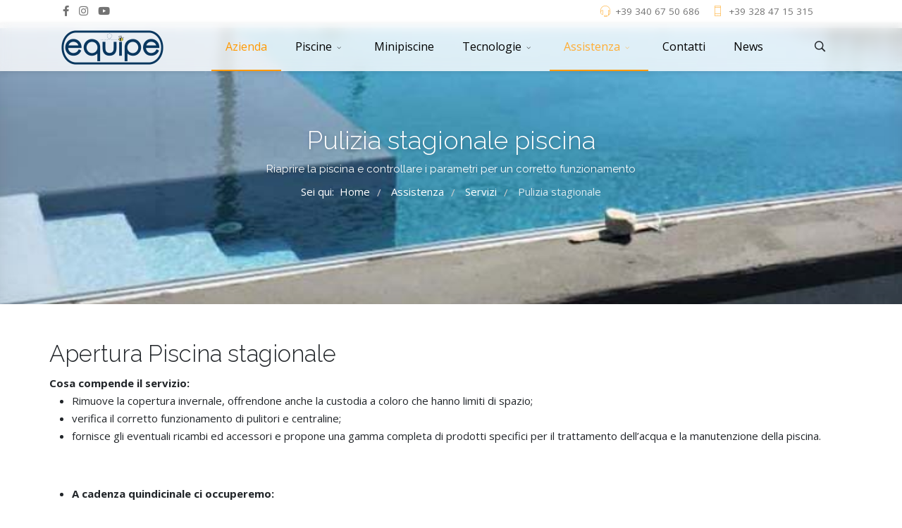

--- FILE ---
content_type: text/html; charset=utf-8
request_url: https://piscine-lucca.it/pages/servizi-manutenzione-piscine/pulizia-stagionale-piscina.html
body_size: 8778
content:
<!DOCTYPE html>
<html prefix="og: http://ogp.me/ns#" lang="it-it" dir="ltr">
	<head>
		<meta http-equiv="X-UA-Compatible" content="IE=edge">
		<meta name="viewport" content="width=device-width, initial-scale=1">
		<base href="https://piscine-lucca.it/pages/servizi-manutenzione-piscine/pulizia-stagionale-piscina.html" />
	<meta http-equiv="content-type" content="text/html; charset=utf-8" />
	<meta name="description" content="Pulizia stagionale piscina" />
	<title>Pulizia stagionale piscina</title>
	<link href="/images/equipp.jpg" rel="shortcut icon" type="image/vnd.microsoft.icon" />
	<link href="https://piscine-lucca.it/component/search/?Itemid=509&amp;format=opensearch" rel="search" title="Vai Equipe | Piscine Castiglione Lucca" type="application/opensearchdescription+xml" />
	<link href="https://cdnjs.cloudflare.com/ajax/libs/simple-line-icons/2.4.1/css/simple-line-icons.min.css" rel="stylesheet" type="text/css" />
	<link href="/components/com_k2/css/k2.css?v=2.11.20241016" rel="stylesheet" type="text/css" />
	<link href="/components/com_sppagebuilder/assets/css/animate.min.css" rel="stylesheet" type="text/css" />
	<link href="/components/com_sppagebuilder/assets/css/sppagebuilder.css" rel="stylesheet" type="text/css" />
	<link href="//fonts.googleapis.com/css?family=Open+Sans:300,regular,500,600,700,800,300italic,italic,500italic,600italic,700italic,800italic&amp;subset=latin,latin-ext" rel="stylesheet" type="text/css" />
	<link href="//fonts.googleapis.com/css?family=Raleway:100,200,300,regular,500,600,700,800,900,100italic,200italic,300italic,italic,500italic,600italic,700italic,800italic,900italic&amp;subset=latin" rel="stylesheet" type="text/css" />
	<link href="//fonts.googleapis.com/css?family=Stalemate:regular&amp;subset=latin-ext" rel="stylesheet" type="text/css" />
	<link href="/templates/flex/css/bootstrap.min.css" rel="stylesheet" type="text/css" />
	<link href="/templates/flex/css/joomla-fontawesome.min.css" rel="stylesheet" type="text/css" />
	<link href="/templates/flex/css/font-awesome-v4-shims.min.css" rel="stylesheet" type="text/css" />
	<link href="/templates/flex/css/template.css" rel="stylesheet" type="text/css" />
	<link href="/templates/flex/css/presets/preset2.css" rel="stylesheet" class="preset" type="text/css" />
	<link href="/templates/flex/css/frontend-edit.css" rel="stylesheet" type="text/css" />
	<link href="/plugins/system/spcookieconsent/assets/css/style.css" rel="stylesheet" type="text/css" />
	<style type="text/css">
.sp-page-builder .page-content #section-id-1537916521127{padding:50px 0px 50px 0px;margin:0px 0px 0px 0px;}#column-id-1537916521125{padding-right:40px;box-shadow:0 0 0 0 #fff;}#sppb-addon-wrapper-1537916521130 {margin:0 0 30px 0;}#sppb-addon-1537916521130 {box-shadow:0 0 0 0 #ffffff;}@media (min-width:768px) and (max-width:991px) {#sppb-addon-wrapper-1537916521130 {margin-top:0;margin-right:0;margin-bottom:20px;margin-left:0;}}@media (max-width:767px) {#sppb-addon-wrapper-1537916521130 {margin-top:0;margin-right:0;margin-bottom:10px;margin-left:0;}}#column-id-1537916521126{box-shadow:0 0 0 0 #fff;}#sppb-addon-wrapper-1537918189404 {margin:0 0 30px 0;}#sppb-addon-1537918189404 {box-shadow:0 0 0 0 #ffffff;}@media (min-width:768px) and (max-width:991px) {#sppb-addon-wrapper-1537918189404 {margin-top:0;margin-right:0;margin-bottom:20px;margin-left:0;}}@media (max-width:767px) {#sppb-addon-wrapper-1537918189404 {margin-top:0;margin-right:0;margin-bottom:10px;margin-left:0;}}#sppb-addon-1537918189404 .sppb-empty-space {height:20px;}#sppb-addon-1537918189402 {border-radius:14px;padding:15 15 15 15;}#sppb-addon-1537918189402 .sppb-flipbox-panel {height:240px;}#sppb-addon-1537918189402 .threeD-item {height:240px;}#sppb-addon-1537918189402 .sppb-flipbox-front {color:#ffffff;}#sppb-addon-1537918189402 .threeD-flip-front {color:#ffffff;}#sppb-addon-1537918189402 .sppb-flipbox-back {color:#ffffff;}#sppb-addon-1537918189402 .threeD-flip-back {color:#ffffff;}#sppb-addon-1537918189402 .threeD-flip-front:before{background-color:#f7f7f7;}#sppb-addon-1537918189402 .sppb-flipbox-front.flip-box:before{background-color:#f7f7f7;}#sppb-addon-1537918189402 .threeD-flip-back:before{background-color:rgba(178, 215, 232, 1);}#sppb-addon-1537918189402 .sppb-flipbox-back.flip-box:before{background-color:rgba(178, 215, 232, 1);}body.site {background-color:#ffffff;}.sp-megamenu-parent > li > a {padding: 0 20px;}body{font-family:Open Sans, sans-serif; font-size:15px; font-weight:normal; }h1{font-family:Raleway, sans-serif; font-size:40px; font-weight:100; }h2{font-family:Raleway, sans-serif; font-size:33px; font-weight:300; }h3{font-family:Raleway, sans-serif; font-size:27px; font-weight:normal; }h4{font-family:Raleway, sans-serif; font-size:23px; font-weight:normal; }h5{font-family:Raleway, sans-serif; font-size:20px; font-weight:500; }h6{font-family:Raleway, sans-serif; font-size:16px; font-weight:600; }.sp-megamenu-parent{font-family:Open Sans, sans-serif; font-size:16px; font-weight:normal; }.handwritten{font-family:Stalemate, sans-serif; font-size:36px; font-weight:normal; } .handwritten .sppb-addon-title{font-family:Stalemate, sans-serif; font-size:36px; font-weight:normal; } .handwritten h4{font-family:Stalemate, sans-serif; font-size:36px; font-weight:normal; }@media (min-width: 1400px) {
.container {
max-width: 1140px;
}
}#sp-title .sp-page-title-wrapper h2.page_title{font-size:36px;line-height:1.2;letter-spacing:0px;}@media (min-width: 768px) and (max-width: 991px) {#sp-title .sp-page-title-wrapper h2.page_title {font-size:34px;}}@media (max-width: 767px) {#sp-title .sp-page-title-wrapper h2.page_title{ font-size:32px;}}.sp-page-title, .sp-page-title-no-img {height:400px;text-align:center;background-image: url([data-uri]);background-repeat:no-repeat;background-position:50% 50%;background-size:cover;background-attachment:fixed;}#sp-title .sp-page-title-wrapper .page_subtitle{font-size:15px;line-height:1.3;}#sp-top-bar{ color:#595959;padding:3px; }#sp-top-bar a{color:#737373;}#sp-top-bar a:hover{color:#404040;}#sp-footer{ background-color:#f56e00;color:#00104f; }#sp-footer a{color:#d6d6d6;}#sp-footer a:hover{color:#f0f0f0;}.offcanvas-menu{background:#023660}.offcanvas-menu ul li a{color: #ff7b00}.offcanvas-menu .offcanvas-inner .search input.inputbox{border-color: #ff7b00}#sp-header .top-search-wrapper .icon-top-wrapper,#sp-header .top-search-wrapper .icon-top-wrapper >i:before,.sp-megamenu-wrapper > .sp-megamenu-parent >li >a,.sp-megamenu-wrapper #offcanvas-toggler,#sp-header .modal-login-wrapper span,#sp-header .ap-my-account i.pe-7s-user,#sp-header .ap-my-account .info-text,#sp-header .mod-languages,#sp-header .logo,#cart-menu,#cd-menu-trigger,.cd-cart,.cd-cart > i{height:69px;line-height:69px;}.total_products{top:calc(69px / 2 - 22px);}#sp-header,.transparent-wrapper{height:69px;}.transparent,.sticky-top{}#sp-header #sp-menu .sp-megamenu-parent >li >a,#sp-header #sp-menu .sp-megamenu-parent li .sp-dropdown >li >a,#sp-header .top-search-wrapper .icon-top-wrapper i,#sp-header #cd-menu-trigger i,#sp-header .cd-cart i,#sp-header .top-search-wrapper{}#sp-header #sp-menu .sp-dropdown .sp-dropdown-inner{}#sp-header #sp-menu .sp-dropdown .sp-dropdown-inner li.sp-menu-item >a,#sp-header #sp-menu .sp-dropdown .sp-dropdown-inner li.sp-menu-item.separator >a,#sp-header #sp-menu .sp-dropdown .sp-dropdown-inner li.sp-menu-item.separator >a:hover,#sp-header .sp-module-content ul li a,#sp-header .vm-menu .vm-title{}.sticky .logo,.sticky #cart-menu,.sticky #cd-menu-trigger,.sticky .cd-cart,.sticky .cd-cart >i,.sticky .menu-is-open >i,#sp-header.sticky .modal-login-wrapper span,#sp-header.sticky .ap-my-account i.pe-7s-user,#sp-header.sticky .ap-my-account .info-text,#sp-header.sticky .mod-languages,#sp-header.sticky .top-search-wrapper .icon-top-wrapper,#sp-header.sticky .top-search-wrapper .icon-top-wrapper >i:before,.sticky .sp-megamenu-wrapper > .sp-megamenu-parent >li >a,.sticky .sp-megamenu-wrapper #offcanvas-toggler,.sticky #sp-logo a.logo{ height:70px;line-height:70px; } .sticky .total_products{top: calc(70px / 2 - 22px);} .sticky .sticky__wrapper{ height:70px; -webkit-animation-name:fade-in-down;animation-name:fade-in-down;}.sticky .sticky__wrapper .sp-sticky-logo {height:70px;}.sticky.onepage .sticky__wrapper,.sticky.white .sticky__wrapper,.sticky.transparent .sticky__wrapper{} #sp-header.sticky #sp-menu .sp-megamenu-wrapper .sp-megamenu-parent >li >a,#sp-header.sticky .top-search-wrapper,#sp-header.sticky .top-search-wrapper .icon-top-wrapper i,#sp-header.sticky #cd-menu-trigger i,#sp-header.sticky .cd-cart i{;}#sp-header.sticky #sp-menu .sp-megamenu-wrapper .sp-megamenu-parent >li.active>a,#sp-header.sticky #sp-menu .sp-megamenu-wrapper .sp-megamenu-parent >li.current-item>a,#sp-header.sticky #sp-menu .sp-megamenu-wrapper .sp-megamenu-parent >li.sp-has-child.active>a,.sticky #offcanvas-toggler >i,.sticky #offcanvas-toggler >i:hover{color:;} #sp-cookie-consent {background-color: #0c74d4; color: #ffffff; }#sp-cookie-consent a, #sp-cookie-consent a:hover, #sp-cookie-consent a:focus, #sp-cookie-consent a:active {color: #f5f5f5; }#sp-cookie-consent .sp-cookie-allow {background-color: #d6d6d6; color: #0c74d4;}#sp-cookie-consent .sp-cookie-allow:hover, #sp-cookie-consent .sp-cookie-allow:active, #sp-cookie-consent .sp-cookie-allow:focus {color: #0c74d4;}
	</style>
	<script type="application/json" class="joomla-script-options new">{"csrf.token":"832df6f0b31fb60dc97088bfc3f3d668","system.paths":{"root":"","base":""}}</script>
	<script src="/templates/flex/js/jui/jquery.min.js?1aab862050d42a47dbf2fa96e3a382c6" type="text/javascript"></script>
	<script src="/media/jui/js/jquery-noconflict.js?1aab862050d42a47dbf2fa96e3a382c6" type="text/javascript"></script>
	<script src="/media/jui/js/jquery-migrate.min.js?1aab862050d42a47dbf2fa96e3a382c6" type="text/javascript"></script>
	<script src="/media/k2/assets/js/k2.frontend.js?v=2.11.20241016&sitepath=/" type="text/javascript"></script>
	<script src="/components/com_sppagebuilder/assets/js/jquery.parallax.js" type="text/javascript"></script>
	<script src="/components/com_sppagebuilder/assets/js/sppagebuilder.js" defer="defer" type="text/javascript"></script>
	<script src="/plugins/system/helix3/assets/js/bootstrap.legacy.js" type="text/javascript"></script>
	<script src="/templates/flex/js/bootstrap.min.js" type="text/javascript"></script>
	<script src="/templates/flex/js/jquery.easing.min.js" type="text/javascript"></script>
	<script src="/templates/flex/js/main.js" type="text/javascript"></script>
	<script src="/templates/flex/js/frontend-edit.js" type="text/javascript"></script>
	<script src="/plugins/system/spcookieconsent/assets/js/script.js" type="text/javascript"></script>
	<script src="/media/system/js/core.js?1aab862050d42a47dbf2fa96e3a382c6" type="text/javascript"></script>
	<script type="text/javascript">
;(function ($) {
	$.ajaxSetup({
		headers: {
			'X-CSRF-Token': Joomla.getOptions('csrf.token')
		}
	});
})(jQuery);var sp_preloader = "0";var sp_offanimation = "fullScreen-top";var stickyHeaderVar = "1";var stickyHeaderAppearPoint = 250;
	</script>
	<meta property="og:title" content="Pulizia stagionale piscina" />
	<meta property="og:type" content="website" />
	<meta property="og:url" content="https://piscine-lucca.it/pages/servizi-manutenzione-piscine/pulizia-stagionale-piscina.html" />
	<meta property="og:site_name" content="Equipe | Piscine Castiglione Lucca" />
	<meta name="twitter:card" content="summary" />
	<meta name="twitter:site" content="Equipe | Piscine Castiglione Lucca" />
		<!-- Global site tag (gtag.js) - Google Ads: 638951817 -->
<script async src="https://www.googletagmanager.com/gtag/js?id=AW-638951817"></script>
<script>
  window.dataLayer = window.dataLayer || [];
  function gtag(){dataLayer.push(arguments);}
  gtag('js', new Date());

  gtag('config', 'AW-638951817');
</script>
	</head>
	
	<body class="site com-sppagebuilder view-page no-layout no-task itemid-509 it-it ltr  sticky-header layout-fluid off-canvas-menu-init">
	
		        <div class="body-wrapper off-canvas-menu-wrap">
            <div class="body-innerwrapper body_innerwrapper_overflow">
				<section id="sp-top-bar"><div class="container"><div class="row"><div id="sp-top1" class="col-lg-8 "><div class="sp-column"><ul class="social-icons"><li><a target="_blank" href="https://www.facebook.com/equipepiscine/" aria-label="facebook"><i class="fab fa-facebook-f" aria-hidden="true"></i></a></li><li ><a target="_blank" href="https://www.instagram.com/equipe.piscine/" aria-label="Instagram"><i class="fab fa-instagram" aria-hidden="true"></i></a></li><li><a target="_blank" href="https://www.youtube.com/channel/UCCt6K_40l3ifVgyXXNTnDyA" aria-label="Youtube"><i class="fab fa-youtube" aria-hidden="true"></i></a></li></ul></div></div><div id="sp-top2" class="col-lg-4 "><div class="sp-column"><ul class="sp-contact-info"><li class="sp-contact-phone"><i class="pe pe-7s-headphones" aria-hidden="true"></i> <a href="tel:+393406750686">+39 340 67 50 686</a></li><li class="sp-contact-mobile"><i class="pe pe-7s-phone" aria-hidden="true"></i> <a href="tel:+393284715315">+39  328 47 15 315 </a></li></ul></div></div></div></div></section><header id="sp-header" class=" onepage white transparent-white"><div class="container"><div class="row"><div id="sp-logo" class="col-9 col-md-10 col-lg-2 "><div class="sp-column"><a class="logo p-0" href="/"><img class="sp-default-logo d-none d-md-block" src="/images/onepage/logo-equipe-standard.png" srcset="/images/onepage/logo-equipe-retina.png 2x" alt="Equipe | Piscine Castiglione Lucca"><img class="sp-default-logo d-block d-sm-block d-md-none" src="/images/onepage/logo-equipe-standard.png" alt="Equipe | Piscine Castiglione Lucca"></a></div></div><div id="sp-menu" class="col-1 col-md-1 col-lg-9 "><div class="sp-column">			<div class="sp-megamenu-wrapper">
				<a id="offcanvas-toggler" class="d-block d-lg-none" href="#" aria-label="Menu"><i class="fas fa-bars" aria-hidden="true" title="Menu"></i></a>
				<ul class="sp-megamenu-parent menu-fade-down-fade-up d-none d-lg-flex"><li class="sp-menu-item"><a  href="/costruzione-piscine-lucca.html"  >Azienda</a></li><li class="sp-menu-item sp-has-child separator menu-center"><a  href="javascript:void(0);"  >Piscine</a><div class="sp-dropdown sp-dropdown-main sp-dropdown-mega sp-menu-full container" style=""><div class="sp-dropdown-inner"><div class="row"><div class="col-sm-3"><ul class="sp-mega-group"><li class="sp-menu-item sp-has-child separator"><a class="sp-group-title" href="/costruzione/gli-stili.html"  >Gli Stili </a><ul class="sp-mega-group-child sp-dropdown-items"><li class="sp-menu-item"><a  href="/costruzione/gli-stili/la-scelta-dello-stile.html"  >LA SCELTA DELLO STILE</a></li><li class="sp-menu-item"><a  href="/costruzione/gli-stili/piscine-per-famiglie.html"  >Family Style</a></li><li class="sp-menu-item"><a  href="/costruzione/gli-stili/piscine-comfort-forme.html"  >Relax Style </a></li><li class="sp-menu-item"><a  href="/costruzione/gli-stili/piscine-di-design.html"  >Design Style </a></li><li class="sp-menu-item"><a  href="/costruzione/gli-stili/costruzione-piscine-per-uso-sportivo.html"  >Sport Style </a></li><li class="sp-menu-item"><a  href="/costruzione/gli-stili/costruzione-piscine-di-lusso.html"  >Luxury Style</a></li><li class="sp-menu-item"><a  href="/costruzione/gli-stili/piscine-per-hotel-palestre-agriturismo.html"  >Hotel Style</a></li></ul></li></ul></div><div class="col-sm-3"><ul class="sp-mega-group"><li class="sp-menu-item sp-has-child separator"><a class="sp-group-title" href="javascript:void(0);"  >Tipologie </a><ul class="sp-mega-group-child sp-dropdown-items"><li class="sp-menu-item"><a  href="/costruzione/tipi-di-piscina/piscine-a-sfioro.html"  >Piscine a Sfioro</a></li><li class="sp-menu-item"><a  href="/costruzione/tipi-di-piscina/piscine-skimmer.html"  >Piscine skimmer</a></li><li class="sp-menu-item"><a  href="/costruzione/tipi-di-piscina/piscine-sfioro-trilogy.html"  >Piscine Sfioro Trilogy</a></li><li class="sp-menu-item"><a  href="/costruzione/tipi-di-piscina/piscine-sfioro-freedom.html"  >Piscine Sfioro Freedom</a></li><li class="sp-menu-item"><a  href="/costruzione/tipi-di-piscina/piscine-con-pareti-in-cristallo.html"  >Piscine Sfioro Crystal</a></li><li class="sp-menu-item"><a  href="/costruzione/tipi-di-piscina/piscine-con-bordo-a-cascata.html"  >Piscine con Cascata</a></li></ul></li></ul></div><div class="col-sm-3"><ul class="sp-mega-group"><li class="sp-menu-item sp-has-child separator"><a class="sp-group-title" href="javascript:void(0);"  >Scegli il colore</a><ul class="sp-mega-group-child sp-dropdown-items"><li class="sp-menu-item"><a  href="/costruzione/colori-fondo-piscina/piscine-fondo-azzurro.html"  ><img src="/images/pagebuilder/icons/fondo-azzurro.png" alt="Piscine fondo azzurro" /><span class="image-title">Piscine fondo azzurro</span> </a></li><li class="sp-menu-item"><a  href="/costruzione/colori-fondo-piscina/piscine-fondo-bianco.html"  ><img src="/images/pagebuilder/icons/fondo-bianco.png" alt="Piscine fondo bianco" /><span class="image-title">Piscine fondo bianco</span> </a></li><li class="sp-menu-item"><a  href="/costruzione/colori-fondo-piscina/piscine-fondo-grigio.html"  ><img src="/images/pagebuilder/icons/fondo-grigio.png" alt="Piscine fondo grigio" /><span class="image-title">Piscine fondo grigio</span> </a></li><li class="sp-menu-item"><a  href="/costruzione/colori-fondo-piscina/piscine-fondo-sabbia.html"  ><img src="/images/pagebuilder/icons/fondo-sabbia.png" alt="Piscine fondo sabbia" /><span class="image-title">Piscine fondo sabbia</span> </a></li><li class="sp-menu-item"><a  href="/costruzione/colori-fondo-piscina/piscine-fondo-nero.html"  ><img src="/images/pagebuilder/icons/fondo-nero.png" alt="Piscine fondo nero" /><span class="image-title">Piscine fondo nero</span> </a></li><li class="sp-menu-item"><a  href="/costruzione/colori-fondo-piscina/piscine-con-rivestimento-3d-touch.html"  ><img src="/images/pagebuilder/icons/fondo-3D.png" alt="Piscine con rivestimento 3D touch" /><span class="image-title">Piscine con rivestimento 3D touch</span> </a></li></ul></li></ul></div><div class="col-sm-3"><ul class="sp-mega-group"><li class="sp-menu-item sp-has-child separator"><a class="sp-group-title" href="javascript:void(0);"  >ACCESSORI</a><ul class="sp-mega-group-child sp-dropdown-items"><li class="sp-menu-item"><a  href="/costruzione/addons-list-4/scale-per-piscina.html"  >Scale</a></li><li class="sp-menu-item"><a  href="/costruzione/addons-list-4/softwalk.html"  >Softwalk</a></li><li class="sp-menu-item"><a  href="/costruzione/addons-list-4/docce-solari.html"  >Docce solari</a></li><li class="sp-menu-item"><a  href="/costruzione/addons-list-4/illuminazione-piscine.html"  >Illuminazione</a></li><li class="sp-menu-item"><a  href="/costruzione/addons-list-4/riscaldamento-piscina.html"  >Riscaldamento piscina</a></li><li class="sp-menu-item"><a  href="/costruzione/addons-list-4/trampolini.html"  >Trampolini</a></li><li class="sp-menu-item"><a  href="/costruzione/addons-list-4/coperture-per-piscina.html"  >Coperture</a></li><li class="sp-menu-item"><a  href="/costruzione/addons-list-4/robot-pulitori-per-piscina.html"  >Pulitori</a></li><li class="sp-menu-item"><a  href="/costruzione/addons-list-4/domotica-e-centraline-piscine.html"  >Domotica e centraline</a></li><li class="sp-menu-item"><a  href="/costruzione/addons-list-4/contro-corrente.html"  >Contro corrente</a></li><li class="sp-menu-item"><a  href="/costruzione/addons-list-4/wvs-waterpolo-visual-system.html"  >WVS Waterpolo visual system</a></li></ul></li></ul></div></div></div></div></li><li class="sp-menu-item"><a  href="/minipiscine-libera-installazione.html"  >Minipiscine</a></li><li class="sp-menu-item sp-has-child separator"><a  href="javascript:void(0);"  >Tecnologie</a><div class="sp-dropdown sp-dropdown-main sp-menu-center" style="width: 240px;left: -120px;"><div class="sp-dropdown-inner"><ul class="sp-dropdown-items"><li class="sp-menu-item"><a  href="/tecnologie/tecnologie-in-acciaio-per-piscine.html"  >La scelta della tecnologia</a></li><li class="sp-menu-item"><a  href="/tecnologie/myrtha-technology.html"  >Myrtha technology</a></li><li class="sp-menu-item"><a  href="/tecnologie/piscine-interrate-bluestyle-lucca.html"  >Bluestyle® technology</a></li><li class="sp-menu-item"><a  href="/tecnologie/sistemi-di-filtrazione.html"  >Sistemi di filtrazione</a></li></ul></div></div></li><li class="sp-menu-item sp-has-child separator active"><a  href="javascript:void(0);"  >Assistenza</a><div class="sp-dropdown sp-dropdown-main sp-dropdown-mega sp-menu-center" style="width: 560px;left: -280px;"><div class="sp-dropdown-inner"><div class="row"><div class="col-sm-6"><ul class="sp-mega-group"><li class="sp-menu-item sp-has-child separator active"><a class="sp-group-title" href="javascript:void(0);"  >Servizi</a><ul class="sp-mega-group-child sp-dropdown-items"><li class="sp-menu-item"><a  href="/pages/servizi-manutenzione-piscine/ristrutturazione-piscine.html"  >Ristrutturazione piscine</a></li><li class="sp-menu-item"><a  href="/pages/servizi-manutenzione-piscine/impermeabilizzazione-piscine.html"  >Impermeabilizzazione </a></li><li class="sp-menu-item"><a  href="/pages/servizi-manutenzione-piscine/check-up-piscine-controllo.html"  >Check up Piscine</a></li><li class="sp-menu-item"><a  href="/pages/servizi-manutenzione-piscine/tagliando-di-controllo-piscina.html"  >Tagliando Pisicna</a></li><li class="sp-menu-item"><a  href="/pages/servizi-manutenzione-piscine/individuazione-perdite-piscina.html"  >Individuazione perdite</a></li><li class="sp-menu-item current-item active"><a  href="/pages/servizi-manutenzione-piscine/pulizia-stagionale-piscina.html"  >Pulizia stagionale</a></li><li class="sp-menu-item"><a  href="/pages/servizi-manutenzione-piscine/invernaggio-piscina.html"  >Invernaggio</a></li></ul></li></ul></div><div class="col-sm-6"><ul class="sp-mega-group"><li class="sp-menu-item sp-has-child separator"><a class="sp-group-title" href="javascript:void(0);"  >Trattamento acqua</a><ul class="sp-mega-group-child sp-dropdown-items"><li class="sp-menu-item"><a  href="/pages/trattamento-acqua/ristrutturazione-piscine-2.html"  >Analisi PH e cloro</a></li><li class="sp-menu-item"><a  href="/pages/trattamento-acqua/superclorazione-piscina.html"  >Superclorazione</a></li><li class="sp-menu-item"><a  href="/pages/trattamento-acqua/trattamento-anti-alghe.html"  >Trattamento anti alghe</a></li><li class="sp-menu-item"><a  href="/pages/trattamento-acqua/flocculazione.html"  >Flocculazione</a></li><li class="sp-menu-item"><a  href="/pages/trattamento-acqua/alternative-al-cloro-in-piscina.html"  >Alternative al cloro</a></li><li class="sp-menu-item"><a  href="/pages/trattamento-acqua/pulizia-pareti-e-fondo-piscina.html"  >Pulizia pareti e fondo</a></li></ul></li></ul></div></div></div></div></li><li class="sp-menu-item"><a  href="/piscine-lucca-contatti.html"  >Contatti</a></li><li class="sp-menu-item"><a  href="/novita-offerte-piscine-lucca.html"  >News</a></li></ul>			</div>
		</div></div><div id="sp-topsearch" class="col-1 col-md-1 col-lg-1 "><div class="sp-column no-gutter"><div class="sp-module "><div class="sp-module-content"><div style="display:inline-block;" class="top-search-wrapper">

	<div class="icon-top-wrapper">
        <i class="pe pe-7s-search search-open-icon" aria-hidden="true"></i>
		<i class="pe pe-7s-close search-close-icon" aria-hidden="true"></i>
	</div>

	<div class="top-search-input-wrap" id="top-search-input-wrap">
		<div class="top-search-wrap">
			<div class="searchwrapper">
				<form action="/pages/servizi-manutenzione-piscine/pulizia-stagionale-piscina.html" method="post">
					<div class="search">
						<div class="top-search-wrapper"><div class="sp_search_input"><input name="searchword" maxlength="200"  class="mod-search-searchword inputbox" type="text" size="20" value="Cerca..."  onblur="if (this.value=='') this.value='Cerca...';" onfocus="if (this.value=='Cerca...') this.value='';" /></div></div>						<input type="hidden" name="task" value="search" />
						<input type="hidden" name="option" value="com_search" />
						<input type="hidden" name="Itemid" value="509" />
					</div>
				</form>
			</div>
		</div>
	</div> 
</div>	</div></div></div></div></div></div></header><section id="sp-title"><div class="row"><div id="sp-title" class="col-lg-12 "><div class="sp-column"><div class="sp-page-title-wrapper"><div class="lazyload sp-page-title parallax_4" data-bg="https://piscine-lucca.it/images/headers/riapertura-piscina.jpg"><div class="container"><h2 class="page_title" itemprop="headline">Pulizia stagionale piscina</h2><h3 class="page_subtitle">Riaprire la piscina e controllare i parametri per un corretto funzionamento</h3><div class="d-flex justify-content-center"><nav class="mod-breadcrumbs__wrapper" aria-label="Breadcrumbs">
	<ol itemscope itemtype="https://schema.org/BreadcrumbList" class="mod-breadcrumbs breadcrumb">
		<span>Sei qui: &#160;</span><li class="mod-breadcrumbs__item breadcrumb-item" itemprop="itemListElement" itemscope itemtype="https://schema.org/ListItem"><a href="/" class="pathway"><span itemprop="name">Home</span></a><span class="breadcrumb_divider"> / <span><meta itemprop="position" content="1"></li><li class="mod-breadcrumbs__item breadcrumb-item" itemprop="itemListElement" itemscope itemtype="https://schema.org/ListItem"><span itemprop="name">Assistenza</span><span class="breadcrumb_divider"> / <span><meta itemprop="position" content="2"></li><li class="mod-breadcrumbs__item breadcrumb-item" itemprop="itemListElement" itemscope itemtype="https://schema.org/ListItem"><span itemprop="name">Servizi</span><span class="breadcrumb_divider"> / <span><meta itemprop="position" content="3"></li><li class="mod-breadcrumbs__item breadcrumb-item active" itemprop="itemListElement" itemscope itemtype="https://schema.org/ListItem"><span itemprop="name">Pulizia stagionale</span><meta itemprop="position" content="4"></li>	</ol>
	</nav>
</div></div></div></div></div></div></div></section><section id="sp-main-body"><div class="row"><div id="sp-component" class="col-lg-12 "><div class="sp-column ">	<div id="system-message-container">
			</div>
<div id="sp-page-builder" class="sp-page-builder  page-112">

	
	<div class="page-content">
				<section id="section-id-1537916521127" class="sppb-section" ><div class="sppb-row-container"><div class="sppb-row"><div class="sppb-col-md-9" id="column-wrap-id-1537916521125"><div id="column-id-1537916521125" class="sppb-column" ><div class="sppb-column-addons"><div id="sppb-addon-wrapper-1537916521130" class="sppb-addon-wrapper"><div id="sppb-addon-1537916521130" class="clearfix "     ><div class="sppb-addon sppb-addon-text-block  "><h2 class="sppb-addon-title">Apertura Piscina stagionale</h2><div class="sppb-addon-content"><div style="text-align: justify;"><strong>Cosa compende il servizio:</strong><br />
<ul>
<li>Rimuove la copertura invernale, offrendone anche la custodia a coloro che hanno limiti di spazio;</li>
<li>verifica il corretto funzionamento di pulitori e centraline;</li>
<li>fornisce gli eventuali ricambi ed accessori e propone una gamma completa di prodotti specifici per il trattamento dell&rsquo;acqua e la manutenzione della piscina.</li>
</ul>
<p>&nbsp;</p>
<ul>
<li><strong>A cadenza quindicinale ci occuperemo:</strong></li>
<li>della pulizia della piscina,</li>
<li>della verifica dei parametri dell&rsquo;acqua</li>
<li>del dosaggio dei prodotti chimici, oltre ad assicurare l&rsquo;assistenza stagionale.</li>
</ul>
</div></div></div></div></div></div></div></div><div class="sppb-col-md-3" id="column-wrap-id-1537916521126"><div id="column-id-1537916521126" class="sppb-column" ><div class="sppb-column-addons"><div id="sppb-addon-wrapper-1537918189404" class="sppb-addon-wrapper"><div id="sppb-addon-1537918189404" class="clearfix "     ><div class="sppb-empty-space clearfix"></div></div></div><div id="sppb-addon-wrapper-1537918189402" class="sppb-addon-wrapper"><div id="sppb-addon-1537918189402" class="clearfix "     ><div class="sppb-addon sppb-addon-sppb-flibox  rotate_style flip_bottom flipon-hover sppb-text-center"><div class="sppb-flipbox-panel"><div class="sppb-flipbox-front flip-box"><div class="flip-box-inner"><p><img class="text-center" style="max-width:250px;margin:0 auto;" src="/images/2018/09/26/catalogo-preventivo-piscine.png" alt="Catalogo piscine" /></p></div></div><div class="sppb-flipbox-back flip-box"><div class="flip-box-inner"><div class="text-center"><img class="text-center" style="max-width:160px;margin:0 auto 10px;" src="/images/2018/09/26/catalogo-preventivo-piscine.png" alt="Catalogo piscine" /></div>
<div class="text-center"><a href="/piscine-lucca-contatti.html" class="sppb-btn sppb-btn-primary sppb-btn-rounded sppb-btn-3d"><i style="margin-right:10px;" class="fa fa-telegram"></i> PREVENTIVO</a></div>
</div></div></div></div></div></div></div></div></div></div></div></section>
			</div>
</div></div></div></div></section><footer id="sp-footer"><div class="container"><div class="row"><div id="sp-footer1" class="col-lg-12 "><div class="sp-column"><span class="sp-copyright">©2026 EQUIPE srl Via Sarzanese n°2649, Santa Maria a Colle Loc. Vignola - Tel. 340 67 50 686 Tel.328 47 15 315 - Email: info@equipepiscine.it - CF e P.IVA 02223490463 . All Rights Reserved.  <a href="/privacy.html">Privacy  Policy</a>   “La società ha ricevuto benefici rientranti nel regime degli aiuti di Stato e nel regime de minimis per i quali sussiste l’obbligo di pubblicazione nel Registro Nazionale degli aiuti di Stato di cui all’art. 52 della L. 234/2012.”</span></div></div></div></div></footer>			</div>
		</div>
		
		<!-- Off Canvas Menu -->
		<div class="offcanvas-menu">
			<a href="#" class="close-offcanvas" aria-label="Close"><i class="fas fa-times" aria-hidden="true" title="HELIX_CLOSE_MENU"></i></a>
			<div class="offcanvas-inner">
									<div class="sp-module "><div class="sp-module-content"><div class="search flex-search">
	<form action="/pages/servizi-manutenzione-piscine/pulizia-stagionale-piscina.html" method="post">
		<input name="searchword" id="mod-search-searchword-89" maxlength="200"  class="inputbox search-query" type="text" size="20" placeholder="Cerca..." />		<input type="hidden" name="task" value="search" />
		<input type="hidden" name="option" value="com_search" />
		<input type="hidden" name="Itemid" value="509" />
	</form>
</div>
</div></div><div class="sp-module "><div class="sp-module-content"><ul class="accordion-menu ">
<li class="nav-item item-545"><a href="/costruzione-piscine-lucca.html" > Azienda</a></li><li class="nav-item item-110 deeper parent"><a href="/" > Piscine</a><span class="accordion_menu__heading accordion-menu-toggler collapsed" data-bs-toggle="collapse" data-bs-target="#collapse-menu-110-1" role="button" aria-expanded="false" aria-controls="collapse-menu-110-1"><i class="open-icon fas fa-chevron-down"></i></span>
<ul class="collapse" id="collapse-menu-110-1"><li class="nav-item item-183 deeper parent"><a href="/costruzione/gli-stili.html" > Gli Stili </a><span class="accordion-menu-toggler collapsed" data-bs-toggle="collapse" data-bs-target="#collapse-menu-183-1" role="button" aria-expanded="false" aria-controls="collapse-menu-183-1"><i class="open-icon fas fa-chevron-down"></i></span><ul class="collapse" id="collapse-menu-183-1"><li class="nav-item item-483"><a href="/costruzione/gli-stili/la-scelta-dello-stile.html" > LA SCELTA DELLO STILE</a></li><li class="nav-item item-490"><a href="/costruzione/gli-stili/piscine-per-famiglie.html" > Family Style</a></li><li class="nav-item item-491"><a href="/costruzione/gli-stili/piscine-comfort-forme.html" > Relax Style </a></li><li class="nav-item item-492"><a href="/costruzione/gli-stili/piscine-di-design.html" > Design Style </a></li><li class="nav-item item-493"><a href="/costruzione/gli-stili/costruzione-piscine-per-uso-sportivo.html" > Sport Style </a></li><li class="nav-item item-494"><a href="/costruzione/gli-stili/costruzione-piscine-di-lusso.html" > Luxury Style</a></li><li class="nav-item item-529"><a href="/costruzione/gli-stili/piscine-per-hotel-palestre-agriturismo.html" > Hotel Style</a></li></ul></li><li class="nav-item item-184 deeper parent"><a href="/" > Tipologie </a><span class="accordion_menu__heading accordion-menu-toggler collapsed" data-bs-toggle="collapse" data-bs-target="#collapse-menu-184-1" role="button" aria-expanded="false" aria-controls="collapse-menu-184-1"><i class="open-icon fas fa-chevron-down"></i></span>
<ul class="collapse" id="collapse-menu-184-1"><li class="nav-item item-500"><a href="/costruzione/tipi-di-piscina/piscine-a-sfioro.html" > Piscine a Sfioro</a></li><li class="nav-item item-499"><a href="/costruzione/tipi-di-piscina/piscine-skimmer.html" > Piscine skimmer</a></li><li class="nav-item item-501"><a href="/costruzione/tipi-di-piscina/piscine-sfioro-trilogy.html" > Piscine Sfioro Trilogy</a></li><li class="nav-item item-502"><a href="/costruzione/tipi-di-piscina/piscine-sfioro-freedom.html" > Piscine Sfioro Freedom</a></li><li class="nav-item item-503"><a href="/costruzione/tipi-di-piscina/piscine-con-pareti-in-cristallo.html" > Piscine Sfioro Crystal</a></li><li class="nav-item item-504"><a href="/costruzione/tipi-di-piscina/piscine-con-bordo-a-cascata.html" > Piscine con Cascata</a></li></ul></li><li class="nav-item item-185 deeper parent"><a href="/" > Scegli il colore</a><span class="accordion_menu__heading accordion-menu-toggler collapsed" data-bs-toggle="collapse" data-bs-target="#collapse-menu-185-1" role="button" aria-expanded="false" aria-controls="collapse-menu-185-1"><i class="open-icon fas fa-chevron-down"></i></span>
<ul class="collapse" id="collapse-menu-185-1"><li class="nav-item item-300"><a href="/costruzione/colori-fondo-piscina/piscine-fondo-azzurro.html" > <img src="/images/pagebuilder/icons/fondo-azzurro.png" alt="Piscine fondo azzurro" /><span class="image-title">Piscine fondo azzurro</span></a></li><li class="nav-item item-187"><a href="/costruzione/colori-fondo-piscina/piscine-fondo-bianco.html" > <img src="/images/pagebuilder/icons/fondo-bianco.png" alt="Piscine fondo bianco" /><span class="image-title">Piscine fondo bianco</span></a></li><li class="nav-item item-188"><a href="/costruzione/colori-fondo-piscina/piscine-fondo-grigio.html" > <img src="/images/pagebuilder/icons/fondo-grigio.png" alt="Piscine fondo grigio" /><span class="image-title">Piscine fondo grigio</span></a></li><li class="nav-item item-189"><a href="/costruzione/colori-fondo-piscina/piscine-fondo-sabbia.html" > <img src="/images/pagebuilder/icons/fondo-sabbia.png" alt="Piscine fondo sabbia" /><span class="image-title">Piscine fondo sabbia</span></a></li><li class="nav-item item-347"><a href="/costruzione/colori-fondo-piscina/piscine-fondo-nero.html" > <img src="/images/pagebuilder/icons/fondo-nero.png" alt="Piscine fondo nero" /><span class="image-title">Piscine fondo nero</span></a></li><li class="nav-item item-194"><a href="/costruzione/colori-fondo-piscina/piscine-con-rivestimento-3d-touch.html" > <img src="/images/pagebuilder/icons/fondo-3D.png" alt="Piscine con rivestimento 3D touch" /><span class="image-title">Piscine con rivestimento 3D touch</span></a></li></ul></li><li class="nav-item item-366 deeper parent"><a href="/" > ACCESSORI</a><span class="accordion_menu__heading accordion-menu-toggler collapsed" data-bs-toggle="collapse" data-bs-target="#collapse-menu-366-1" role="button" aria-expanded="false" aria-controls="collapse-menu-366-1"><i class="open-icon fas fa-chevron-down"></i></span>
<ul class="collapse" id="collapse-menu-366-1"><li class="nav-item item-518"><a href="/costruzione/addons-list-4/scale-per-piscina.html" > Scale</a></li><li class="nav-item item-519"><a href="/costruzione/addons-list-4/softwalk.html" > Softwalk</a></li><li class="nav-item item-520"><a href="/costruzione/addons-list-4/docce-solari.html" > Docce solari</a></li><li class="nav-item item-521"><a href="/costruzione/addons-list-4/illuminazione-piscine.html" > Illuminazione</a></li><li class="nav-item item-522"><a href="/costruzione/addons-list-4/riscaldamento-piscina.html" > Riscaldamento piscina</a></li><li class="nav-item item-526"><a href="/costruzione/addons-list-4/trampolini.html" > Trampolini</a></li><li class="nav-item item-523"><a href="/costruzione/addons-list-4/coperture-per-piscina.html" > Coperture</a></li><li class="nav-item item-524"><a href="/costruzione/addons-list-4/robot-pulitori-per-piscina.html" > Pulitori</a></li><li class="nav-item item-525"><a href="/costruzione/addons-list-4/domotica-e-centraline-piscine.html" > Domotica e centraline</a></li><li class="nav-item item-527"><a href="/costruzione/addons-list-4/contro-corrente.html" > Contro corrente</a></li><li class="nav-item item-541"><a href="/costruzione/addons-list-4/wvs-waterpolo-visual-system.html" > WVS Waterpolo visual system</a></li></ul></li></ul></li><li class="nav-item item-106"><a href="/minipiscine-libera-installazione.html" > Minipiscine</a></li><li class="nav-item item-485 deeper parent"><a href="/" > Tecnologie</a><span class="accordion_menu__heading accordion-menu-toggler collapsed" data-bs-toggle="collapse" data-bs-target="#collapse-menu-485-1" role="button" aria-expanded="false" aria-controls="collapse-menu-485-1"><i class="open-icon fas fa-chevron-down"></i></span>
<ul class="collapse" id="collapse-menu-485-1"><li class="nav-item item-495"><a href="/tecnologie/tecnologie-in-acciaio-per-piscine.html" > La scelta della tecnologia</a></li><li class="nav-item item-496"><a href="/tecnologie/myrtha-technology.html" > Myrtha technology</a></li><li class="nav-item item-497"><a href="/tecnologie/piscine-interrate-bluestyle-lucca.html" > Bluestyle® technology</a></li><li class="nav-item item-498"><a href="/tecnologie/sistemi-di-filtrazione.html" > Sistemi di filtrazione</a></li></ul></li><li class="nav-item item-107 active deeper parent"><a href="/" > Assistenza</a><span class="accordion_menu__heading accordion-menu-toggler" data-bs-toggle="collapse" data-bs-target="#collapse-menu-107-1" role="button" aria-expanded="true" aria-controls="collapse-menu-107-1"><i class="open-icon fas fa-chevron-down"></i></span>
<ul class="collapse show" id="collapse-menu-107-1"><li class="nav-item item-430 active deeper parent"><a href="/" > Servizi</a><span class="accordion_menu__heading accordion-menu-toggler" data-bs-toggle="collapse" data-bs-target="#collapse-menu-430-1" role="button" aria-expanded="true" aria-controls="collapse-menu-430-1"><i class="open-icon fas fa-chevron-down"></i></span>
<ul class="collapse show" id="collapse-menu-430-1"><li class="nav-item item-505"><a href="/pages/servizi-manutenzione-piscine/ristrutturazione-piscine.html" > Ristrutturazione piscine</a></li><li class="nav-item item-506"><a href="/pages/servizi-manutenzione-piscine/impermeabilizzazione-piscine.html" > Impermeabilizzazione </a></li><li class="nav-item item-507"><a href="/pages/servizi-manutenzione-piscine/check-up-piscine-controllo.html" > Check up Piscine</a></li><li class="nav-item item-508"><a href="/pages/servizi-manutenzione-piscine/tagliando-di-controllo-piscina.html" > Tagliando Pisicna</a></li><li class="nav-item item-511"><a href="/pages/servizi-manutenzione-piscine/individuazione-perdite-piscina.html" > Individuazione perdite</a></li><li class="nav-item item-509 current active"><a href="/pages/servizi-manutenzione-piscine/pulizia-stagionale-piscina.html" aria-current="location"> Pulizia stagionale</a></li><li class="nav-item item-510"><a href="/pages/servizi-manutenzione-piscine/invernaggio-piscina.html" > Invernaggio</a></li></ul></li><li class="nav-item item-431 deeper parent"><a href="/" > Trattamento acqua</a><span class="accordion_menu__heading accordion-menu-toggler collapsed" data-bs-toggle="collapse" data-bs-target="#collapse-menu-431-1" role="button" aria-expanded="false" aria-controls="collapse-menu-431-1"><i class="open-icon fas fa-chevron-down"></i></span>
<ul class="collapse" id="collapse-menu-431-1"><li class="nav-item item-512"><a href="/pages/trattamento-acqua/ristrutturazione-piscine-2.html" > Analisi PH e cloro</a></li><li class="nav-item item-513"><a href="/pages/trattamento-acqua/superclorazione-piscina.html" > Superclorazione</a></li><li class="nav-item item-514"><a href="/pages/trattamento-acqua/trattamento-anti-alghe.html" > Trattamento anti alghe</a></li><li class="nav-item item-515"><a href="/pages/trattamento-acqua/flocculazione.html" > Flocculazione</a></li><li class="nav-item item-516"><a href="/pages/trattamento-acqua/alternative-al-cloro-in-piscina.html" > Alternative al cloro</a></li><li class="nav-item item-517"><a href="/pages/trattamento-acqua/pulizia-pareti-e-fondo-piscina.html" > Pulizia pareti e fondo</a></li></ul></li></ul></li><li class="nav-item item-484"><a href="/piscine-lucca-contatti.html" > Contatti</a></li><li class="nav-item item-546"><a href="/novita-offerte-piscine-lucca.html" > News</a></li></div></div>
							</div>
		</div>
						
		
		
				
		<!-- Go to top -->
			<div id="sp-cookie-consent" class="position-bottom"><div><div class="sp-cookie-consent-content">Utilizziamo i cookies per migliorare la vostra esperienza di navigazione, vi invitiamo inoltre a leggere il nostro documento di <a href="/privacy.html">Privacy Policy</a></div><div class="sp-cookie-consent-action"><a class="sp-cookie-close sp-cookie-allow" href="#">Accetto e continuo</a></div></div></div></body>
</html>